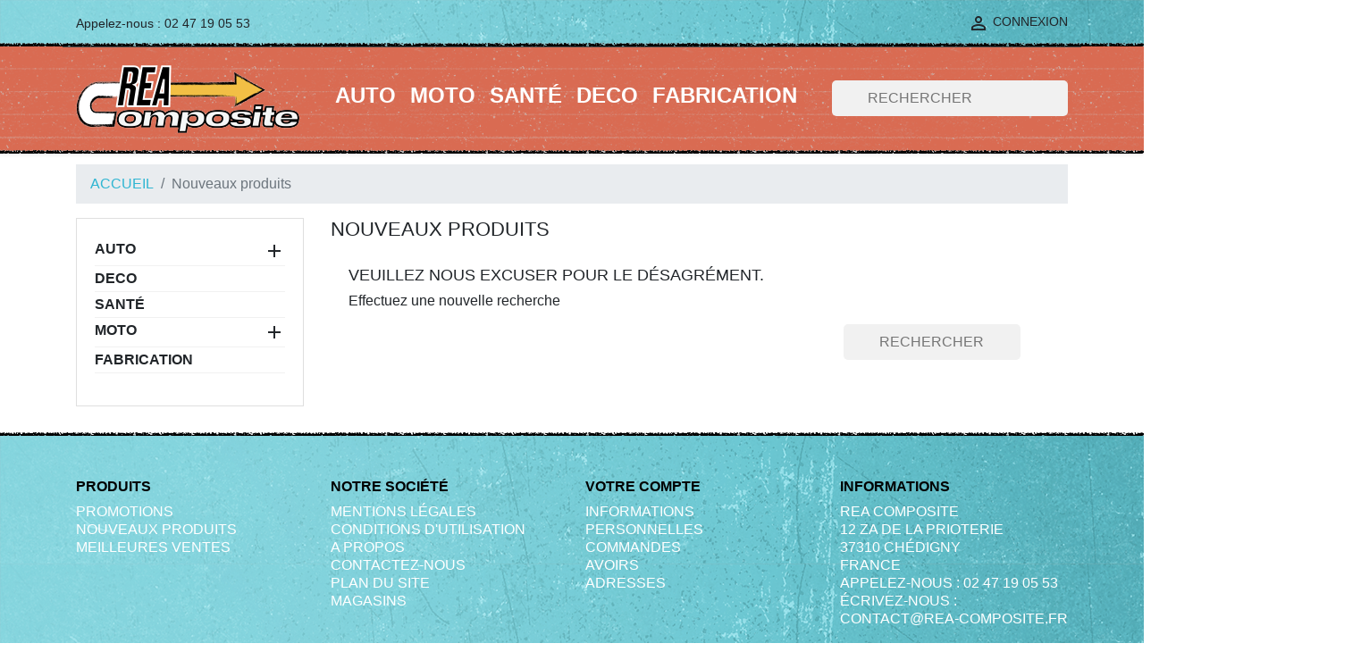

--- FILE ---
content_type: text/html; charset=utf-8
request_url: https://rea-composite.fr/nouveaux-produits
body_size: 8336
content:
<!doctype html>
<html lang="fr">

  <head>
    
      
  <link rel="preconnect" href="//fonts.gstatic.com/" crossorigin>
<link rel="preconnect" href="//ajax.googleapis.com" crossorigin>
<script type="text/javascript">
    WebFontConfig = {
        google: { families: [ 'Noto+Sans:400,700' ] }
    };
    (function() {
        var wf = document.createElement('script');
        wf.src = 'https://ajax.googleapis.com/ajax/libs/webfont/1/webfont.js';
        wf.type = 'text/javascript';
        wf.async = 'true';
        var s = document.getElementsByTagName('script')[0];
        s.parentNode.insertBefore(wf, s);
    })(); </script>


  <meta charset="utf-8">


  <meta http-equiv="x-ua-compatible" content="ie=edge">



  <title>Nouveaux produits</title>
  <meta name="description" content="Nos nouveaux produits">
  <meta name="keywords" content="">
        
    
        
  
<meta property="og:title" content="Nouveaux produits"/>
<meta property="og:description" content="Nos nouveaux produits"/>
<meta property="og:type" content="website"/>
<meta property="og:url" content="https://rea-composite.fr/nouveaux-produits"/>
<meta property="og:site_name" content="Rea Composite"/>

    <meta property="og:image" content="https://rea-composite.frhttps://rea-composite.fr/img/logo-1725997167.jpg"/>
<script type="application/ld+json">
{
    "@context" : "http://schema.org",
    "@type" : "Organization",
    "name" : "Rea Composite",
    "url" : "https://rea-composite.fr/",
    "logo" : {
        "@type":"ImageObject",
        "url":"https://rea-composite.frhttps://rea-composite.fr/img/logo-1725997167.jpg"
    }
}

</script>

<script type="application/ld+json">
{
    "@context":"http://schema.org",
    "@type":"WebPage",
    "isPartOf": {
        "@type":"WebSite",
        "url":  "https://rea-composite.fr/",
        "name": "Rea Composite"
    },
    "name": "Nouveaux produits",
    "url":  "https://rea-composite.fr/nouveaux-produits"
}


</script>
<script type="application/ld+json">
    {
    "@context": "https://schema.org",
    "@type": "BreadcrumbList",
    "itemListElement": [
        {
    "@type": "ListItem",
    "position": 1,
    "name": "Accueil",
    "item": "https://rea-composite.fr/"
    },        {
    "@type": "ListItem",
    "position": 2,
    "name": "Nouveaux produits",
    "item": "https://rea-composite.fr/nouveaux-produits"
    }    ]
    }
    </script>

  



  <meta name="viewport" content="width=device-width, initial-scale=1">



  <link rel="icon" type="image/vnd.microsoft.icon" href="https://rea-composite.fr/img/favicon.ico?1725997167">
  <link rel="shortcut icon" type="image/x-icon" href="https://rea-composite.fr/img/favicon.ico?1725997167">



    <link rel="stylesheet" href="https://rea-composite.fr/themes/reacomposite/assets/cache/theme-91a38225.css" type="text/css" media="all">



  

  <script type="text/javascript">
        var geodisSetCarrierUrl = "https:\/\/rea-composite.fr\/module\/geodis\/setCarrier";
        var geodisToken = "c73f6bf3087c7f8ea7ffe187bbe20c74";
        var prestashop = {"cart":{"products":[],"totals":{"total":{"type":"total","label":"Total","amount":0,"value":"0,00\u00a0\u20ac"},"total_including_tax":{"type":"total","label":"Total TTC","amount":0,"value":"0,00\u00a0\u20ac"},"total_excluding_tax":{"type":"total","label":"Total HT :","amount":0,"value":"0,00\u00a0\u20ac"}},"subtotals":{"products":{"type":"products","label":"Sous-total","amount":0,"value":"0,00\u00a0\u20ac"},"discounts":null,"shipping":{"type":"shipping","label":"Livraison","amount":0,"value":""},"tax":null},"products_count":0,"summary_string":"0 articles","vouchers":{"allowed":0,"added":[]},"discounts":[],"minimalPurchase":0,"minimalPurchaseRequired":""},"currency":{"id":1,"name":"Euro","iso_code":"EUR","iso_code_num":"978","sign":"\u20ac"},"customer":{"lastname":null,"firstname":null,"email":null,"birthday":null,"newsletter":null,"newsletter_date_add":null,"optin":null,"website":null,"company":null,"siret":null,"ape":null,"is_logged":false,"gender":{"type":null,"name":null},"addresses":[]},"language":{"name":"Fran\u00e7ais (French)","iso_code":"fr","locale":"fr-FR","language_code":"fr","is_rtl":"0","date_format_lite":"d\/m\/Y","date_format_full":"d\/m\/Y H:i:s","id":1},"page":{"title":"","canonical":null,"meta":{"title":"Nouveaux produits","description":"Nos nouveaux produits","keywords":"","robots":"index"},"page_name":"new-products","body_classes":{"lang-fr":true,"lang-rtl":false,"country-FR":true,"currency-EUR":true,"layout-left-column":true,"page-new-products":true,"tax-display-enabled":true},"admin_notifications":[]},"shop":{"name":"Rea Composite","logo":"https:\/\/rea-composite.fr\/img\/logo-1725997167.jpg","stores_icon":"https:\/\/rea-composite.fr\/img\/logo_stores.png","favicon":"https:\/\/rea-composite.fr\/img\/favicon.ico"},"urls":{"base_url":"https:\/\/rea-composite.fr\/","current_url":"https:\/\/rea-composite.fr\/nouveaux-produits","shop_domain_url":"https:\/\/rea-composite.fr","img_ps_url":"https:\/\/rea-composite.fr\/img\/","img_cat_url":"https:\/\/rea-composite.fr\/img\/c\/","img_lang_url":"https:\/\/rea-composite.fr\/img\/l\/","img_prod_url":"https:\/\/rea-composite.fr\/img\/p\/","img_manu_url":"https:\/\/rea-composite.fr\/img\/m\/","img_sup_url":"https:\/\/rea-composite.fr\/img\/su\/","img_ship_url":"https:\/\/rea-composite.fr\/img\/s\/","img_store_url":"https:\/\/rea-composite.fr\/img\/st\/","img_col_url":"https:\/\/rea-composite.fr\/img\/co\/","img_url":"https:\/\/rea-composite.fr\/themes\/reacomposite\/assets\/img\/","css_url":"https:\/\/rea-composite.fr\/themes\/reacomposite\/assets\/css\/","js_url":"https:\/\/rea-composite.fr\/themes\/reacomposite\/assets\/js\/","pic_url":"https:\/\/rea-composite.fr\/upload\/","pages":{"address":"https:\/\/rea-composite.fr\/adresse","addresses":"https:\/\/rea-composite.fr\/adresses","authentication":"https:\/\/rea-composite.fr\/connexion","cart":"https:\/\/rea-composite.fr\/panier","category":"https:\/\/rea-composite.fr\/index.php?controller=category","cms":"https:\/\/rea-composite.fr\/index.php?controller=cms","contact":"https:\/\/rea-composite.fr\/nous-contacter","discount":"https:\/\/rea-composite.fr\/reduction","guest_tracking":"https:\/\/rea-composite.fr\/suivi-commande-invite","history":"https:\/\/rea-composite.fr\/historique-commandes","identity":"https:\/\/rea-composite.fr\/identite","index":"https:\/\/rea-composite.fr\/","my_account":"https:\/\/rea-composite.fr\/mon-compte","order_confirmation":"https:\/\/rea-composite.fr\/confirmation-commande","order_detail":"https:\/\/rea-composite.fr\/index.php?controller=order-detail","order_follow":"https:\/\/rea-composite.fr\/suivi-commande","order":"https:\/\/rea-composite.fr\/commande","order_return":"https:\/\/rea-composite.fr\/index.php?controller=order-return","order_slip":"https:\/\/rea-composite.fr\/avoirs","pagenotfound":"https:\/\/rea-composite.fr\/page-introuvable","password":"https:\/\/rea-composite.fr\/recuperation-mot-de-passe","pdf_invoice":"https:\/\/rea-composite.fr\/index.php?controller=pdf-invoice","pdf_order_return":"https:\/\/rea-composite.fr\/index.php?controller=pdf-order-return","pdf_order_slip":"https:\/\/rea-composite.fr\/index.php?controller=pdf-order-slip","prices_drop":"https:\/\/rea-composite.fr\/promotions","product":"https:\/\/rea-composite.fr\/index.php?controller=product","search":"https:\/\/rea-composite.fr\/recherche","sitemap":"https:\/\/rea-composite.fr\/plan-site","stores":"https:\/\/rea-composite.fr\/magasins","supplier":"https:\/\/rea-composite.fr\/fournisseur","register":"https:\/\/rea-composite.fr\/connexion?create_account=1","order_login":"https:\/\/rea-composite.fr\/commande?login=1"},"alternative_langs":[],"theme_assets":"\/themes\/reacomposite\/assets\/","actions":{"logout":"https:\/\/rea-composite.fr\/?mylogout="},"no_picture_image":{"bySize":{"small_default":{"url":"https:\/\/rea-composite.fr\/img\/p\/fr-default-small_default.jpg","width":98,"height":98},"cart_default":{"url":"https:\/\/rea-composite.fr\/img\/p\/fr-default-cart_default.jpg","width":125,"height":125},"pdt_180":{"url":"https:\/\/rea-composite.fr\/img\/p\/fr-default-pdt_180.jpg","width":180,"height":180},"home_default":{"url":"https:\/\/rea-composite.fr\/img\/p\/fr-default-home_default.jpg","width":250,"height":250},"pdt_300":{"url":"https:\/\/rea-composite.fr\/img\/p\/fr-default-pdt_300.jpg","width":300,"height":300},"pdt_360":{"url":"https:\/\/rea-composite.fr\/img\/p\/fr-default-pdt_360.jpg","width":360,"height":360},"medium_default":{"url":"https:\/\/rea-composite.fr\/img\/p\/fr-default-medium_default.jpg","width":452,"height":452},"pdt_540":{"url":"https:\/\/rea-composite.fr\/img\/p\/fr-default-pdt_540.jpg","width":540,"height":540},"large_default":{"url":"https:\/\/rea-composite.fr\/img\/p\/fr-default-large_default.jpg","width":800,"height":800}},"small":{"url":"https:\/\/rea-composite.fr\/img\/p\/fr-default-small_default.jpg","width":98,"height":98},"medium":{"url":"https:\/\/rea-composite.fr\/img\/p\/fr-default-pdt_300.jpg","width":300,"height":300},"large":{"url":"https:\/\/rea-composite.fr\/img\/p\/fr-default-large_default.jpg","width":800,"height":800},"legend":""}},"configuration":{"display_taxes_label":true,"display_prices_tax_incl":true,"is_catalog":true,"show_prices":true,"opt_in":{"partner":false},"quantity_discount":{"type":"discount","label":"Remise sur prix unitaire"},"voucher_enabled":0,"return_enabled":0},"field_required":[],"breadcrumb":{"links":[{"title":"Accueil","url":"https:\/\/rea-composite.fr\/"},{"title":"Nouveaux produits","url":"https:\/\/rea-composite.fr\/nouveaux-produits"}],"count":2},"link":{"protocol_link":"https:\/\/","protocol_content":"https:\/\/"},"time":1768633288,"static_token":"320a6d512a2c663cc6e26ef8a69c8591","token":"7cc81fe733bf14c9ad5250e7e11c8ca4","debug":false};
        var prestashopFacebookAjaxController = "https:\/\/rea-composite.fr\/module\/ps_facebook\/Ajax";
      </script>



  
<script async src="https://www.googletagmanager.com/gtag/js?id=G-LZ2XKRBXJM"></script>
<script>
  window.dataLayer = window.dataLayer || [];
  function gtag(){dataLayer.push(arguments);}
  gtag('js', new Date());
  gtag(
    'config',
    'G-LZ2XKRBXJM',
    {
      'debug_mode':false
                      }
  );
</script>





    
  </head>

  <body id="new-products" class="lang-fr country-fr currency-eur layout-left-column page-new-products tax-display-enabled">

    
      
    

    <main>
      
              

      <header id="header" class="l-header">
        
          
    <div class="header-banner">
        
    </div>



    <div class="header-nav u-bor-bot">
        <div class="header__container container">
            <div class="u-a-i-c d--flex-between visible--desktop">

            <button class="visible--mobile btn" id="menu-icon" data-toggle="modal" data-target="#mobile_top_menu_wrapper">
            <i class="material-icons d-inline">&#xE5D2;</i>
        </button>

                <div class="small">
                    <div id="_desktop_contact_link">
  <div id="contact-link">
                Appelez-nous : <span>02 47 19 05 53</span>
      </div>
</div>

                </div>
                <div class="header-nav__right">
                    <div class="user-info header__rightitem">
      <a
      href="https://rea-composite.fr/mon-compte"
      class="u-link-body"
      title="Identifiez-vous"
      rel="nofollow"
    >
      <span><i class="material-icons">&#xE7FF;</i></span>
      <span class="visible--desktop small">Connexion</span>
    </a>
  </div>

                </div>
            </div>
        </div>
    </div>



    <div class="container header-top d--flex-between u-a-i-c">
        <!--<button class="visible--mobile btn" id="menu-icon" data-toggle="modal" data-target="#mobile_top_menu_wrapper">
            <i class="material-icons d-inline">&#xE5D2;</i>
        </button>-->

        <div class="menus">

            <a href="https://rea-composite.fr/" class="header__logo header-top__col">
                <img class="logo img-fluid" src="https://rea-composite.fr/img/logo-1725997167.jpg" alt="Rea Composite">
            </a>
            <div class="container">
                

<nav class="menu visible--desktop" id="_desktop_top_menu">
  
      <ul class="menu-top h-100" id="top-menu" role="navigation" data-depth="0">
                                        <li class="h-100 menu__item--0 category menu__item menu__item--top"
          id="category-7" aria-haspopup="true" aria-expanded="false"
          aria-owns="top_sub_menu_96035" aria-controls="top_sub_menu_96035">
          
                    <div class="menu__item-header">
                      <a
              class="d-md-flex w-100 h-100 menu__item-link--top menu__item-link--hassubmenu"
              href="https://rea-composite.fr/7-auto" data-depth="0"
                          >
              <span class="align-self-center">Auto</span>
            </a>
                                                <span class="visible--mobile">
                <span data-target="#top_sub_menu_68467" data-toggle="collapse"
                      class="d-block navbar-toggler icon-collapse">
                  <i class="material-icons menu__collapseicon">&#xE313;</i>
                </span>
              </span>
          </div>
                                <div class="menu-sub clearfix collapse show" data-collapse-hide-mobile
                 id="top_sub_menu_68467" role="group" aria-labelledby="category-7"
                 aria-expanded="false" aria-hidden="true">
              <div class="menu-sub__content">
                
      <ul  class="menu-sub__list menu-sub__list--1" data-depth="1">
                      <li class="h-100 menu__item--1 category menu__item menu__item--sub"
          id="category-36" >
          
                      <a
              class="d-md-flex w-100 h-100 menu__item-link--sub menu__item-link--1 menu__item-link--nosubmenu"
              href="https://rea-composite.fr/36-alfa-romeo" data-depth="1"
                          >
              <span class="align-self-center">Alfa Roméo</span>
            </a>
                              </li>
                                        <li class="h-100 menu__item--1 category menu__item menu__item--sub"
          id="category-37" aria-haspopup="true" aria-expanded="false"
          aria-owns="top_sub_menu_62315" aria-controls="top_sub_menu_62315">
          
                    <div class="menu__item-header">
                      <a
              class="d-md-flex w-100 h-100 menu__item-link--sub menu__item-link--1 menu__item-link--hassubmenu"
              href="https://rea-composite.fr/37-bmw" data-depth="1"
                          >
              <span class="align-self-center">BMW</span>
            </a>
                                                <span class="visible--mobile">
                <span data-target="#top_sub_menu_5950" data-toggle="collapse"
                      class="d-block navbar-toggler icon-collapse">
                  <i class="material-icons menu__collapseicon">&#xE313;</i>
                </span>
              </span>
          </div>
                                <div class="clearfix collapse show" data-collapse-hide-mobile
                 id="top_sub_menu_5950" role="group" aria-labelledby="category-37"
                 aria-expanded="false" aria-hidden="true">
              <div>
                
      <ul  class="menu-sub__list menu-sub__list--2" data-depth="2">
                      <li class="h-100 menu__item--2 category menu__item menu__item--sub"
          id="category-83" >
          
                      <a
              class="d-md-flex w-100 h-100 menu__item-link--sub menu__item-link--2 menu__item-link--nosubmenu"
              href="https://rea-composite.fr/83-bmw-e30-m3" data-depth="2"
                          >
              <span class="align-self-center">BMW E30 M3</span>
            </a>
                              </li>
          </ul>
  
              </div>
            </div>
                  </li>
                      <li class="h-100 menu__item--1 category menu__item menu__item--sub"
          id="category-38" >
          
                      <a
              class="d-md-flex w-100 h-100 menu__item-link--sub menu__item-link--1 menu__item-link--nosubmenu"
              href="https://rea-composite.fr/38-citroen" data-depth="1"
                          >
              <span class="align-self-center">Citroën</span>
            </a>
                              </li>
                                        <li class="h-100 menu__item--1 category menu__item menu__item--sub"
          id="category-39" aria-haspopup="true" aria-expanded="false"
          aria-owns="top_sub_menu_22962" aria-controls="top_sub_menu_22962">
          
                    <div class="menu__item-header">
                      <a
              class="d-md-flex w-100 h-100 menu__item-link--sub menu__item-link--1 menu__item-link--hassubmenu"
              href="https://rea-composite.fr/39-ford" data-depth="1"
                          >
              <span class="align-self-center">Ford</span>
            </a>
                                                <span class="visible--mobile">
                <span data-target="#top_sub_menu_64586" data-toggle="collapse"
                      class="d-block navbar-toggler icon-collapse">
                  <i class="material-icons menu__collapseicon">&#xE313;</i>
                </span>
              </span>
          </div>
                                <div class="clearfix collapse show" data-collapse-hide-mobile
                 id="top_sub_menu_64586" role="group" aria-labelledby="category-39"
                 aria-expanded="false" aria-hidden="true">
              <div>
                
      <ul  class="menu-sub__list menu-sub__list--2" data-depth="2">
                      <li class="h-100 menu__item--2 category menu__item menu__item--sub"
          id="category-67" >
          
                      <a
              class="d-md-flex w-100 h-100 menu__item-link--sub menu__item-link--2 menu__item-link--nosubmenu"
              href="https://rea-composite.fr/67-ford-capri" data-depth="2"
                          >
              <span class="align-self-center">Ford Capri</span>
            </a>
                              </li>
          </ul>
  
              </div>
            </div>
                  </li>
                      <li class="h-100 menu__item--1 category menu__item menu__item--sub"
          id="category-40" >
          
                      <a
              class="d-md-flex w-100 h-100 menu__item-link--sub menu__item-link--1 menu__item-link--nosubmenu"
              href="https://rea-composite.fr/40-hyundai" data-depth="1"
                          >
              <span class="align-self-center">Hyundai</span>
            </a>
                              </li>
                      <li class="h-100 menu__item--1 category menu__item menu__item--sub"
          id="category-41" >
          
                      <a
              class="d-md-flex w-100 h-100 menu__item-link--sub menu__item-link--1 menu__item-link--nosubmenu"
              href="https://rea-composite.fr/41-lotus" data-depth="1"
                          >
              <span class="align-self-center">Lotus</span>
            </a>
                              </li>
                      <li class="h-100 menu__item--1 category menu__item menu__item--sub"
          id="category-42" >
          
                      <a
              class="d-md-flex w-100 h-100 menu__item-link--sub menu__item-link--1 menu__item-link--nosubmenu"
              href="https://rea-composite.fr/42-maquettes" data-depth="1"
                          >
              <span class="align-self-center">Maquettes</span>
            </a>
                              </li>
                      <li class="h-100 menu__item--1 category menu__item menu__item--sub"
          id="category-43" >
          
                      <a
              class="d-md-flex w-100 h-100 menu__item-link--sub menu__item-link--1 menu__item-link--nosubmenu"
              href="https://rea-composite.fr/43-peugeot" data-depth="1"
                          >
              <span class="align-self-center">Peugeot</span>
            </a>
                              </li>
                      <li class="h-100 menu__item--1 category menu__item menu__item--sub"
          id="category-44" >
          
                      <a
              class="d-md-flex w-100 h-100 menu__item-link--sub menu__item-link--1 menu__item-link--nosubmenu"
              href="https://rea-composite.fr/44-porsche" data-depth="1"
                          >
              <span class="align-self-center">Porsche</span>
            </a>
                              </li>
                                        <li class="h-100 menu__item--1 category menu__item menu__item--sub"
          id="category-51" aria-haspopup="true" aria-expanded="false"
          aria-owns="top_sub_menu_27200" aria-controls="top_sub_menu_27200">
          
                    <div class="menu__item-header">
                      <a
              class="d-md-flex w-100 h-100 menu__item-link--sub menu__item-link--1 menu__item-link--hassubmenu"
              href="https://rea-composite.fr/51-subaru" data-depth="1"
                          >
              <span class="align-self-center">Subaru</span>
            </a>
                                                <span class="visible--mobile">
                <span data-target="#top_sub_menu_13975" data-toggle="collapse"
                      class="d-block navbar-toggler icon-collapse">
                  <i class="material-icons menu__collapseicon">&#xE313;</i>
                </span>
              </span>
          </div>
                                <div class="clearfix collapse show" data-collapse-hide-mobile
                 id="top_sub_menu_13975" role="group" aria-labelledby="category-51"
                 aria-expanded="false" aria-hidden="true">
              <div>
                
      <ul  class="menu-sub__list menu-sub__list--2" data-depth="2">
                      <li class="h-100 menu__item--2 category menu__item menu__item--sub"
          id="category-65" >
          
                      <a
              class="d-md-flex w-100 h-100 menu__item-link--sub menu__item-link--2 menu__item-link--nosubmenu"
              href="https://rea-composite.fr/65-subaru-impreza" data-depth="2"
                          >
              <span class="align-self-center">Subaru Impreza</span>
            </a>
                              </li>
                      <li class="h-100 menu__item--2 category menu__item menu__item--sub"
          id="category-71" >
          
                      <a
              class="d-md-flex w-100 h-100 menu__item-link--sub menu__item-link--2 menu__item-link--nosubmenu"
              href="https://rea-composite.fr/71-subaru-wrx" data-depth="2"
                          >
              <span class="align-self-center">Subaru WRX</span>
            </a>
                              </li>
          </ul>
  
              </div>
            </div>
                  </li>
                                        <li class="h-100 menu__item--1 category menu__item menu__item--sub"
          id="category-52" aria-haspopup="true" aria-expanded="false"
          aria-owns="top_sub_menu_64329" aria-controls="top_sub_menu_64329">
          
                    <div class="menu__item-header">
                      <a
              class="d-md-flex w-100 h-100 menu__item-link--sub menu__item-link--1 menu__item-link--hassubmenu"
              href="https://rea-composite.fr/52-volkswagen" data-depth="1"
                          >
              <span class="align-self-center">Volkswagen</span>
            </a>
                                                <span class="visible--mobile">
                <span data-target="#top_sub_menu_94058" data-toggle="collapse"
                      class="d-block navbar-toggler icon-collapse">
                  <i class="material-icons menu__collapseicon">&#xE313;</i>
                </span>
              </span>
          </div>
                                <div class="clearfix collapse show" data-collapse-hide-mobile
                 id="top_sub_menu_94058" role="group" aria-labelledby="category-52"
                 aria-expanded="false" aria-hidden="true">
              <div>
                
      <ul  class="menu-sub__list menu-sub__list--2" data-depth="2">
                      <li class="h-100 menu__item--2 category menu__item menu__item--sub"
          id="category-66" >
          
                      <a
              class="d-md-flex w-100 h-100 menu__item-link--sub menu__item-link--2 menu__item-link--nosubmenu"
              href="https://rea-composite.fr/66-volkswagen-golf" data-depth="2"
                          >
              <span class="align-self-center">Volkswagen Golf</span>
            </a>
                              </li>
          </ul>
  
              </div>
            </div>
                  </li>
                                        <li class="h-100 menu__item--1 category menu__item menu__item--sub"
          id="category-64" aria-haspopup="true" aria-expanded="false"
          aria-owns="top_sub_menu_61816" aria-controls="top_sub_menu_61816">
          
                    <div class="menu__item-header">
                      <a
              class="d-md-flex w-100 h-100 menu__item-link--sub menu__item-link--1 menu__item-link--hassubmenu"
              href="https://rea-composite.fr/64-renault" data-depth="1"
                          >
              <span class="align-self-center">Renault</span>
            </a>
                                                <span class="visible--mobile">
                <span data-target="#top_sub_menu_25275" data-toggle="collapse"
                      class="d-block navbar-toggler icon-collapse">
                  <i class="material-icons menu__collapseicon">&#xE313;</i>
                </span>
              </span>
          </div>
                                <div class="clearfix collapse show" data-collapse-hide-mobile
                 id="top_sub_menu_25275" role="group" aria-labelledby="category-64"
                 aria-expanded="false" aria-hidden="true">
              <div>
                
      <ul  class="menu-sub__list menu-sub__list--2" data-depth="2">
                      <li class="h-100 menu__item--2 category menu__item menu__item--sub"
          id="category-33" >
          
                      <a
              class="d-md-flex w-100 h-100 menu__item-link--sub menu__item-link--2 menu__item-link--nosubmenu"
              href="https://rea-composite.fr/33-renault-5" data-depth="2"
                          >
              <span class="align-self-center">Renault 5</span>
            </a>
                              </li>
                      <li class="h-100 menu__item--2 category menu__item menu__item--sub"
          id="category-46" >
          
                      <a
              class="d-md-flex w-100 h-100 menu__item-link--sub menu__item-link--2 menu__item-link--nosubmenu"
              href="https://rea-composite.fr/46-renault-21" data-depth="2"
                          >
              <span class="align-self-center">Renault 21</span>
            </a>
                              </li>
                      <li class="h-100 menu__item--2 category menu__item menu__item--sub"
          id="category-47" >
          
                      <a
              class="d-md-flex w-100 h-100 menu__item-link--sub menu__item-link--2 menu__item-link--nosubmenu"
              href="https://rea-composite.fr/47-renault-4-l" data-depth="2"
                          >
              <span class="align-self-center">Renault 4 L</span>
            </a>
                              </li>
                      <li class="h-100 menu__item--2 category menu__item menu__item--sub"
          id="category-48" >
          
                      <a
              class="d-md-flex w-100 h-100 menu__item-link--sub menu__item-link--2 menu__item-link--nosubmenu"
              href="https://rea-composite.fr/48-renault-8" data-depth="2"
                          >
              <span class="align-self-center">Renault 8</span>
            </a>
                              </li>
                      <li class="h-100 menu__item--2 category menu__item menu__item--sub"
          id="category-49" >
          
                      <a
              class="d-md-flex w-100 h-100 menu__item-link--sub menu__item-link--2 menu__item-link--nosubmenu"
              href="https://rea-composite.fr/49-renault-alpine" data-depth="2"
                          >
              <span class="align-self-center">Renault Alpine</span>
            </a>
                              </li>
                      <li class="h-100 menu__item--2 category menu__item menu__item--sub"
          id="category-50" >
          
                      <a
              class="d-md-flex w-100 h-100 menu__item-link--sub menu__item-link--2 menu__item-link--nosubmenu"
              href="https://rea-composite.fr/50-renault-clio" data-depth="2"
                          >
              <span class="align-self-center">Renault Clio</span>
            </a>
                              </li>
          </ul>
  
              </div>
            </div>
                  </li>
          </ul>
  
              </div>
            </div>
                  </li>
                                        <li class="h-100 menu__item--0 category menu__item menu__item--top"
          id="category-23" aria-haspopup="true" aria-expanded="false"
          aria-owns="top_sub_menu_10522" aria-controls="top_sub_menu_10522">
          
                    <div class="menu__item-header">
                      <a
              class="d-md-flex w-100 h-100 menu__item-link--top menu__item-link--hassubmenu"
              href="https://rea-composite.fr/23-moto" data-depth="0"
                          >
              <span class="align-self-center">Moto</span>
            </a>
                                                <span class="visible--mobile">
                <span data-target="#top_sub_menu_34530" data-toggle="collapse"
                      class="d-block navbar-toggler icon-collapse">
                  <i class="material-icons menu__collapseicon">&#xE313;</i>
                </span>
              </span>
          </div>
                                <div class="menu-sub clearfix collapse show" data-collapse-hide-mobile
                 id="top_sub_menu_34530" role="group" aria-labelledby="category-23"
                 aria-expanded="false" aria-hidden="true">
              <div class="menu-sub__content">
                
      <ul  class="menu-sub__list menu-sub__list--1" data-depth="1">
                                        <li class="h-100 menu__item--1 category menu__item menu__item--sub"
          id="category-58" aria-haspopup="true" aria-expanded="false"
          aria-owns="top_sub_menu_74981" aria-controls="top_sub_menu_74981">
          
                    <div class="menu__item-header">
                      <a
              class="d-md-flex w-100 h-100 menu__item-link--sub menu__item-link--1 menu__item-link--hassubmenu"
              href="https://rea-composite.fr/58-hyosung" data-depth="1"
                          >
              <span class="align-self-center">Hyosung</span>
            </a>
                                                <span class="visible--mobile">
                <span data-target="#top_sub_menu_72405" data-toggle="collapse"
                      class="d-block navbar-toggler icon-collapse">
                  <i class="material-icons menu__collapseicon">&#xE313;</i>
                </span>
              </span>
          </div>
                                <div class="clearfix collapse show" data-collapse-hide-mobile
                 id="top_sub_menu_72405" role="group" aria-labelledby="category-58"
                 aria-expanded="false" aria-hidden="true">
              <div>
                
      <ul  class="menu-sub__list menu-sub__list--2" data-depth="2">
                      <li class="h-100 menu__item--2 category menu__item menu__item--sub"
          id="category-69" >
          
                      <a
              class="d-md-flex w-100 h-100 menu__item-link--sub menu__item-link--2 menu__item-link--nosubmenu"
              href="https://rea-composite.fr/69-hyosung-125-comet" data-depth="2"
                          >
              <span class="align-self-center">Hyosung 125 Comet</span>
            </a>
                              </li>
          </ul>
  
              </div>
            </div>
                  </li>
                                        <li class="h-100 menu__item--1 category menu__item menu__item--sub"
          id="category-59" aria-haspopup="true" aria-expanded="false"
          aria-owns="top_sub_menu_71219" aria-controls="top_sub_menu_71219">
          
                    <div class="menu__item-header">
                      <a
              class="d-md-flex w-100 h-100 menu__item-link--sub menu__item-link--1 menu__item-link--hassubmenu"
              href="https://rea-composite.fr/59-kawasaki" data-depth="1"
                          >
              <span class="align-self-center">Kawasaki</span>
            </a>
                                                <span class="visible--mobile">
                <span data-target="#top_sub_menu_71040" data-toggle="collapse"
                      class="d-block navbar-toggler icon-collapse">
                  <i class="material-icons menu__collapseicon">&#xE313;</i>
                </span>
              </span>
          </div>
                                <div class="clearfix collapse show" data-collapse-hide-mobile
                 id="top_sub_menu_71040" role="group" aria-labelledby="category-59"
                 aria-expanded="false" aria-hidden="true">
              <div>
                
      <ul  class="menu-sub__list menu-sub__list--2" data-depth="2">
                      <li class="h-100 menu__item--2 category menu__item menu__item--sub"
          id="category-73" >
          
                      <a
              class="d-md-flex w-100 h-100 menu__item-link--sub menu__item-link--2 menu__item-link--nosubmenu"
              href="https://rea-composite.fr/73-kawasaki-zx12r" data-depth="2"
                          >
              <span class="align-self-center">Kawasaki ZX12R</span>
            </a>
                              </li>
                      <li class="h-100 menu__item--2 category menu__item menu__item--sub"
          id="category-74" >
          
                      <a
              class="d-md-flex w-100 h-100 menu__item-link--sub menu__item-link--2 menu__item-link--nosubmenu"
              href="https://rea-composite.fr/74-kawasaki-zx6r" data-depth="2"
                          >
              <span class="align-self-center">KAwasaki ZX6R</span>
            </a>
                              </li>
                      <li class="h-100 menu__item--2 category menu__item menu__item--sub"
          id="category-75" >
          
                      <a
              class="d-md-flex w-100 h-100 menu__item-link--sub menu__item-link--2 menu__item-link--nosubmenu"
              href="https://rea-composite.fr/75-kawasaki-zx9r" data-depth="2"
                          >
              <span class="align-self-center">Kawasaki ZX9R</span>
            </a>
                              </li>
                      <li class="h-100 menu__item--2 category menu__item menu__item--sub"
          id="category-78" >
          
                      <a
              class="d-md-flex w-100 h-100 menu__item-link--sub menu__item-link--2 menu__item-link--nosubmenu"
              href="https://rea-composite.fr/78-kawasaki-zxr-750" data-depth="2"
                          >
              <span class="align-self-center">Kawasaki ZXR 750</span>
            </a>
                              </li>
          </ul>
  
              </div>
            </div>
                  </li>
                                        <li class="h-100 menu__item--1 category menu__item menu__item--sub"
          id="category-61" aria-haspopup="true" aria-expanded="false"
          aria-owns="top_sub_menu_63867" aria-controls="top_sub_menu_63867">
          
                    <div class="menu__item-header">
                      <a
              class="d-md-flex w-100 h-100 menu__item-link--sub menu__item-link--1 menu__item-link--hassubmenu"
              href="https://rea-composite.fr/61-suzuki" data-depth="1"
                          >
              <span class="align-self-center">Suzuki</span>
            </a>
                                                <span class="visible--mobile">
                <span data-target="#top_sub_menu_41822" data-toggle="collapse"
                      class="d-block navbar-toggler icon-collapse">
                  <i class="material-icons menu__collapseicon">&#xE313;</i>
                </span>
              </span>
          </div>
                                <div class="clearfix collapse show" data-collapse-hide-mobile
                 id="top_sub_menu_41822" role="group" aria-labelledby="category-61"
                 aria-expanded="false" aria-hidden="true">
              <div>
                
      <ul  class="menu-sub__list menu-sub__list--2" data-depth="2">
                      <li class="h-100 menu__item--2 category menu__item menu__item--sub"
          id="category-53" >
          
                      <a
              class="d-md-flex w-100 h-100 menu__item-link--sub menu__item-link--2 menu__item-link--nosubmenu"
              href="https://rea-composite.fr/53-suzuki-bandit" data-depth="2"
                          >
              <span class="align-self-center">Suzuki Bandit</span>
            </a>
                              </li>
                      <li class="h-100 menu__item--2 category menu__item menu__item--sub"
          id="category-70" >
          
                      <a
              class="d-md-flex w-100 h-100 menu__item-link--sub menu__item-link--2 menu__item-link--nosubmenu"
              href="https://rea-composite.fr/70-gsxr-600-750-ou-gsxr1000-1100" data-depth="2"
                          >
              <span class="align-self-center">GSXR 600-750 ou GSXR1000-1100</span>
            </a>
                              </li>
                      <li class="h-100 menu__item--2 category menu__item menu__item--sub"
          id="category-76" >
          
                      <a
              class="d-md-flex w-100 h-100 menu__item-link--sub menu__item-link--2 menu__item-link--nosubmenu"
              href="https://rea-composite.fr/76-suzuki-ayabusa" data-depth="2"
                          >
              <span class="align-self-center">Suzuki AYABUSA</span>
            </a>
                              </li>
                      <li class="h-100 menu__item--2 category menu__item menu__item--sub"
          id="category-77" >
          
                      <a
              class="d-md-flex w-100 h-100 menu__item-link--sub menu__item-link--2 menu__item-link--nosubmenu"
              href="https://rea-composite.fr/77-suzuki-tl1000" data-depth="2"
                          >
              <span class="align-self-center">Suzuki TL1000</span>
            </a>
                              </li>
          </ul>
  
              </div>
            </div>
                  </li>
                      <li class="h-100 menu__item--1 category menu__item menu__item--sub"
          id="category-62" >
          
                      <a
              class="d-md-flex w-100 h-100 menu__item-link--sub menu__item-link--1 menu__item-link--nosubmenu"
              href="https://rea-composite.fr/62-triumph" data-depth="1"
                          >
              <span class="align-self-center">Triumph</span>
            </a>
                              </li>
                                        <li class="h-100 menu__item--1 category menu__item menu__item--sub"
          id="category-63" aria-haspopup="true" aria-expanded="false"
          aria-owns="top_sub_menu_45414" aria-controls="top_sub_menu_45414">
          
                    <div class="menu__item-header">
                      <a
              class="d-md-flex w-100 h-100 menu__item-link--sub menu__item-link--1 menu__item-link--hassubmenu"
              href="https://rea-composite.fr/63-yamaha" data-depth="1"
                          >
              <span class="align-self-center">Yamaha</span>
            </a>
                                                <span class="visible--mobile">
                <span data-target="#top_sub_menu_63369" data-toggle="collapse"
                      class="d-block navbar-toggler icon-collapse">
                  <i class="material-icons menu__collapseicon">&#xE313;</i>
                </span>
              </span>
          </div>
                                <div class="clearfix collapse show" data-collapse-hide-mobile
                 id="top_sub_menu_63369" role="group" aria-labelledby="category-63"
                 aria-expanded="false" aria-hidden="true">
              <div>
                
      <ul  class="menu-sub__list menu-sub__list--2" data-depth="2">
                      <li class="h-100 menu__item--2 category menu__item menu__item--sub"
          id="category-72" >
          
                      <a
              class="d-md-flex w-100 h-100 menu__item-link--sub menu__item-link--2 menu__item-link--nosubmenu"
              href="https://rea-composite.fr/72-yamaha-600" data-depth="2"
                          >
              <span class="align-self-center">Yamaha 600</span>
            </a>
                              </li>
                      <li class="h-100 menu__item--2 category menu__item menu__item--sub"
          id="category-79" >
          
                      <a
              class="d-md-flex w-100 h-100 menu__item-link--sub menu__item-link--2 menu__item-link--nosubmenu"
              href="https://rea-composite.fr/79-yamaha-r1" data-depth="2"
                          >
              <span class="align-self-center">Yamaha R1</span>
            </a>
                              </li>
                      <li class="h-100 menu__item--2 category menu__item menu__item--sub"
          id="category-80" >
          
                      <a
              class="d-md-flex w-100 h-100 menu__item-link--sub menu__item-link--2 menu__item-link--nosubmenu"
              href="https://rea-composite.fr/80-yamaha-1000-thunderace" data-depth="2"
                          >
              <span class="align-self-center">Yamaha 1000 Thunderace</span>
            </a>
                              </li>
                      <li class="h-100 menu__item--2 category menu__item menu__item--sub"
          id="category-81" >
          
                      <a
              class="d-md-flex w-100 h-100 menu__item-link--sub menu__item-link--2 menu__item-link--nosubmenu"
              href="https://rea-composite.fr/81-yamaha-1300" data-depth="2"
                          >
              <span class="align-self-center">Yamaha 1300</span>
            </a>
                              </li>
                      <li class="h-100 menu__item--2 category menu__item menu__item--sub"
          id="category-82" >
          
                      <a
              class="d-md-flex w-100 h-100 menu__item-link--sub menu__item-link--2 menu__item-link--nosubmenu"
              href="https://rea-composite.fr/82-yamaha-thundercat" data-depth="2"
                          >
              <span class="align-self-center">Yamaha Thundercat</span>
            </a>
                              </li>
          </ul>
  
              </div>
            </div>
                  </li>
                                        <li class="h-100 menu__item--1 category menu__item menu__item--sub"
          id="category-68" aria-haspopup="true" aria-expanded="false"
          aria-owns="top_sub_menu_67167" aria-controls="top_sub_menu_67167">
          
                    <div class="menu__item-header">
                      <a
              class="d-md-flex w-100 h-100 menu__item-link--sub menu__item-link--1 menu__item-link--hassubmenu"
              href="https://rea-composite.fr/68-honda" data-depth="1"
                          >
              <span class="align-self-center">Honda</span>
            </a>
                                                <span class="visible--mobile">
                <span data-target="#top_sub_menu_6921" data-toggle="collapse"
                      class="d-block navbar-toggler icon-collapse">
                  <i class="material-icons menu__collapseicon">&#xE313;</i>
                </span>
              </span>
          </div>
                                <div class="clearfix collapse show" data-collapse-hide-mobile
                 id="top_sub_menu_6921" role="group" aria-labelledby="category-68"
                 aria-expanded="false" aria-hidden="true">
              <div>
                
      <ul  class="menu-sub__list menu-sub__list--2" data-depth="2">
                      <li class="h-100 menu__item--2 category menu__item menu__item--sub"
          id="category-54" >
          
                      <a
              class="d-md-flex w-100 h-100 menu__item-link--sub menu__item-link--2 menu__item-link--nosubmenu"
              href="https://rea-composite.fr/54-honda-cbr" data-depth="2"
                          >
              <span class="align-self-center">Honda CBR</span>
            </a>
                              </li>
                      <li class="h-100 menu__item--2 category menu__item menu__item--sub"
          id="category-55" >
          
                      <a
              class="d-md-flex w-100 h-100 menu__item-link--sub menu__item-link--2 menu__item-link--nosubmenu"
              href="https://rea-composite.fr/55-honda-cbx" data-depth="2"
                          >
              <span class="align-self-center">Honda CBX</span>
            </a>
                              </li>
                      <li class="h-100 menu__item--2 category menu__item menu__item--sub"
          id="category-56" >
          
                      <a
              class="d-md-flex w-100 h-100 menu__item-link--sub menu__item-link--2 menu__item-link--nosubmenu"
              href="https://rea-composite.fr/56-honda-hornet" data-depth="2"
                          >
              <span class="align-self-center">Honda Hornet</span>
            </a>
                              </li>
                      <li class="h-100 menu__item--2 category menu__item menu__item--sub"
          id="category-57" >
          
                      <a
              class="d-md-flex w-100 h-100 menu__item-link--sub menu__item-link--2 menu__item-link--nosubmenu"
              href="https://rea-composite.fr/57-honda-vtr" data-depth="2"
                          >
              <span class="align-self-center">Honda VTR</span>
            </a>
                              </li>
          </ul>
  
              </div>
            </div>
                  </li>
          </ul>
  
              </div>
            </div>
                  </li>
                      <li class="h-100 menu__item--0 category menu__item menu__item--top"
          id="category-10" >
          
                      <a
              class="d-md-flex w-100 h-100 menu__item-link--top menu__item-link--nosubmenu"
              href="https://rea-composite.fr/10-sante" data-depth="0"
                          >
              <span class="align-self-center">Santé</span>
            </a>
                              </li>
                      <li class="h-100 menu__item--0 category menu__item menu__item--top"
          id="category-8" >
          
                      <a
              class="d-md-flex w-100 h-100 menu__item-link--top menu__item-link--nosubmenu"
              href="https://rea-composite.fr/8-deco" data-depth="0"
                          >
              <span class="align-self-center">Deco</span>
            </a>
                              </li>
                      <li class="h-100 menu__item--0 category menu__item menu__item--top"
          id="category-34" >
          
                      <a
              class="d-md-flex w-100 h-100 menu__item-link--top menu__item-link--nosubmenu"
              href="https://rea-composite.fr/34-fabrication" data-depth="0"
                          >
              <span class="align-self-center">Fabrication</span>
            </a>
                              </li>
          </ul>
  
</nav>

            </div>
            <!--<div class="header__search">
                            </div>-->
            <div class="header__right header-top__col">
                <!-- Block search module TOP -->
<div id="search_widget" class="search-widget" data-search-controller-url="//rea-composite.fr/recherche">
	<form method="get" action="//rea-composite.fr/recherche">
		<input type="hidden" name="controller" value="search">
		<input type="text" name="s" value="" placeholder="Rechercher" aria-label="Rechercher">
		<button type="submit">
			<i class="material-icons search">&#xE8B6;</i>
      <span class="d-none">Rechercher</span>
		</button>
	</form>
</div>
<!-- /Block search module TOP -->

            </div>

        </div>
    </div>
    <!--<div class="container">
           </div>-->

        
      </header>

      
        
<aside id="notifications" class="notifications-container">
    
    
    
    </aside>
      
        
        
        <section id="wrapper" class="l-wrapper">
          
            <nav data-depth="2" class="visible--desktop">
  <ol class="breadcrumb">
            
                            <li class="breadcrumb-item">
                <a itemprop="item" href="https://rea-composite.fr/">
                        <span itemprop="name">Accueil</span>
                    </a>
                    </li>
        
            
                            <li class="breadcrumb-item active">
                                <span itemprop="name">Nouveaux produits</span>
                    </li>
        
      </ol>
</nav>
          
            <div class="row">
          
            <div id="left-column" class="left-column col-12 col-lg-3">
                              

<div class="block-categories visible--desktop">
  <ul class="category-top-menu">
    <li><a class="text-uppercase h5" href="https://rea-composite.fr/2-accueil">Accueil</a></li>
    <li>
  <ul class="category-sub-menu"><li data-depth="0" class="category-sub__item category-sub__item--0 clearfix"><a href="https://rea-composite.fr/7-auto" class="float-left">Auto</a><div class="float-right navbar-toggler collapse-icons" data-toggle="collapse" data-target="#exCollapsingNavbar7"><i class="material-icons add">&#xE145;</i><i class="material-icons remove">&#xE15B;</i></div><div class="collapse float-left clearfix w-100" id="exCollapsingNavbar7">
  <ul class="category-sub-menu"><li data-depth="1" class="category-sub__item category-sub__item--1"><a class="category-sub-link" href="https://rea-composite.fr/36-alfa-romeo">Alfa Roméo</a></li><li data-depth="1" class="category-sub__item category-sub__item--1"><a class="category-sub-link" href="https://rea-composite.fr/37-bmw">BMW</a><i class="material-icons icon-collapse cursor-pointer" data-toggle="collapse" data-target="#exCollapsingNavbar37">&#xE313;</i><div class="collapse float-left clearfix w-100" id="exCollapsingNavbar37">
  <ul class="category-sub-menu"><li data-depth="2" class="category-sub__item category-sub__item--2"><a class="category-sub-link" href="https://rea-composite.fr/83-bmw-e30-m3">BMW E30 M3</a></li></ul></div></li><li data-depth="1" class="category-sub__item category-sub__item--1"><a class="category-sub-link" href="https://rea-composite.fr/38-citroen">Citroën</a></li><li data-depth="1" class="category-sub__item category-sub__item--1"><a class="category-sub-link" href="https://rea-composite.fr/39-ford">Ford</a><i class="material-icons icon-collapse cursor-pointer" data-toggle="collapse" data-target="#exCollapsingNavbar39">&#xE313;</i><div class="collapse float-left clearfix w-100" id="exCollapsingNavbar39">
  <ul class="category-sub-menu"><li data-depth="2" class="category-sub__item category-sub__item--2"><a class="category-sub-link" href="https://rea-composite.fr/67-ford-capri">Ford Capri</a></li></ul></div></li><li data-depth="1" class="category-sub__item category-sub__item--1"><a class="category-sub-link" href="https://rea-composite.fr/40-hyundai">Hyundai</a></li><li data-depth="1" class="category-sub__item category-sub__item--1"><a class="category-sub-link" href="https://rea-composite.fr/41-lotus">Lotus</a></li><li data-depth="1" class="category-sub__item category-sub__item--1"><a class="category-sub-link" href="https://rea-composite.fr/42-maquettes">Maquettes</a></li><li data-depth="1" class="category-sub__item category-sub__item--1"><a class="category-sub-link" href="https://rea-composite.fr/43-peugeot">Peugeot</a></li><li data-depth="1" class="category-sub__item category-sub__item--1"><a class="category-sub-link" href="https://rea-composite.fr/44-porsche">Porsche</a></li><li data-depth="1" class="category-sub__item category-sub__item--1"><a class="category-sub-link" href="https://rea-composite.fr/51-subaru">Subaru</a><i class="material-icons icon-collapse cursor-pointer" data-toggle="collapse" data-target="#exCollapsingNavbar51">&#xE313;</i><div class="collapse float-left clearfix w-100" id="exCollapsingNavbar51">
  <ul class="category-sub-menu"><li data-depth="2" class="category-sub__item category-sub__item--2"><a class="category-sub-link" href="https://rea-composite.fr/65-subaru-impreza">Subaru Impreza</a></li><li data-depth="2" class="category-sub__item category-sub__item--2"><a class="category-sub-link" href="https://rea-composite.fr/71-subaru-wrx">Subaru WRX</a></li></ul></div></li><li data-depth="1" class="category-sub__item category-sub__item--1"><a class="category-sub-link" href="https://rea-composite.fr/52-volkswagen">Volkswagen</a><i class="material-icons icon-collapse cursor-pointer" data-toggle="collapse" data-target="#exCollapsingNavbar52">&#xE313;</i><div class="collapse float-left clearfix w-100" id="exCollapsingNavbar52">
  <ul class="category-sub-menu"><li data-depth="2" class="category-sub__item category-sub__item--2"><a class="category-sub-link" href="https://rea-composite.fr/66-volkswagen-golf">Volkswagen Golf</a></li></ul></div></li><li data-depth="1" class="category-sub__item category-sub__item--1"><a class="category-sub-link" href="https://rea-composite.fr/64-renault">Renault</a><i class="material-icons icon-collapse cursor-pointer" data-toggle="collapse" data-target="#exCollapsingNavbar64">&#xE313;</i><div class="collapse float-left clearfix w-100" id="exCollapsingNavbar64">
  <ul class="category-sub-menu"><li data-depth="2" class="category-sub__item category-sub__item--2"><a class="category-sub-link" href="https://rea-composite.fr/33-renault-5">Renault 5</a></li><li data-depth="2" class="category-sub__item category-sub__item--2"><a class="category-sub-link" href="https://rea-composite.fr/46-renault-21">Renault 21</a></li><li data-depth="2" class="category-sub__item category-sub__item--2"><a class="category-sub-link" href="https://rea-composite.fr/47-renault-4-l">Renault 4 L</a></li><li data-depth="2" class="category-sub__item category-sub__item--2"><a class="category-sub-link" href="https://rea-composite.fr/48-renault-8">Renault 8</a></li><li data-depth="2" class="category-sub__item category-sub__item--2"><a class="category-sub-link" href="https://rea-composite.fr/49-renault-alpine">Renault Alpine</a></li><li data-depth="2" class="category-sub__item category-sub__item--2"><a class="category-sub-link" href="https://rea-composite.fr/50-renault-clio">Renault Clio</a></li></ul></div></li></ul></div></li><li data-depth="0" class="category-sub__item category-sub__item--0 clearfix"><a href="https://rea-composite.fr/8-deco" >Deco</a></li><li data-depth="0" class="category-sub__item category-sub__item--0 clearfix"><a href="https://rea-composite.fr/10-sante" >Santé</a></li><li data-depth="0" class="category-sub__item category-sub__item--0 clearfix"><a href="https://rea-composite.fr/23-moto" class="float-left">Moto</a><div class="float-right navbar-toggler collapse-icons" data-toggle="collapse" data-target="#exCollapsingNavbar23"><i class="material-icons add">&#xE145;</i><i class="material-icons remove">&#xE15B;</i></div><div class="collapse float-left clearfix w-100" id="exCollapsingNavbar23">
  <ul class="category-sub-menu"><li data-depth="1" class="category-sub__item category-sub__item--1"><a class="category-sub-link" href="https://rea-composite.fr/58-hyosung">Hyosung</a><i class="material-icons icon-collapse cursor-pointer" data-toggle="collapse" data-target="#exCollapsingNavbar58">&#xE313;</i><div class="collapse float-left clearfix w-100" id="exCollapsingNavbar58">
  <ul class="category-sub-menu"><li data-depth="2" class="category-sub__item category-sub__item--2"><a class="category-sub-link" href="https://rea-composite.fr/69-hyosung-125-comet">Hyosung 125 Comet</a></li></ul></div></li><li data-depth="1" class="category-sub__item category-sub__item--1"><a class="category-sub-link" href="https://rea-composite.fr/59-kawasaki">Kawasaki</a><i class="material-icons icon-collapse cursor-pointer" data-toggle="collapse" data-target="#exCollapsingNavbar59">&#xE313;</i><div class="collapse float-left clearfix w-100" id="exCollapsingNavbar59">
  <ul class="category-sub-menu"><li data-depth="2" class="category-sub__item category-sub__item--2"><a class="category-sub-link" href="https://rea-composite.fr/73-kawasaki-zx12r">Kawasaki ZX12R</a></li><li data-depth="2" class="category-sub__item category-sub__item--2"><a class="category-sub-link" href="https://rea-composite.fr/74-kawasaki-zx6r">KAwasaki ZX6R</a></li><li data-depth="2" class="category-sub__item category-sub__item--2"><a class="category-sub-link" href="https://rea-composite.fr/75-kawasaki-zx9r">Kawasaki ZX9R</a></li><li data-depth="2" class="category-sub__item category-sub__item--2"><a class="category-sub-link" href="https://rea-composite.fr/78-kawasaki-zxr-750">Kawasaki ZXR 750</a></li></ul></div></li><li data-depth="1" class="category-sub__item category-sub__item--1"><a class="category-sub-link" href="https://rea-composite.fr/61-suzuki">Suzuki</a><i class="material-icons icon-collapse cursor-pointer" data-toggle="collapse" data-target="#exCollapsingNavbar61">&#xE313;</i><div class="collapse float-left clearfix w-100" id="exCollapsingNavbar61">
  <ul class="category-sub-menu"><li data-depth="2" class="category-sub__item category-sub__item--2"><a class="category-sub-link" href="https://rea-composite.fr/53-suzuki-bandit">Suzuki Bandit</a></li><li data-depth="2" class="category-sub__item category-sub__item--2"><a class="category-sub-link" href="https://rea-composite.fr/70-gsxr-600-750-ou-gsxr1000-1100">GSXR 600-750 ou GSXR1000-1100</a></li><li data-depth="2" class="category-sub__item category-sub__item--2"><a class="category-sub-link" href="https://rea-composite.fr/76-suzuki-ayabusa">Suzuki AYABUSA</a></li><li data-depth="2" class="category-sub__item category-sub__item--2"><a class="category-sub-link" href="https://rea-composite.fr/77-suzuki-tl1000">Suzuki TL1000</a></li></ul></div></li><li data-depth="1" class="category-sub__item category-sub__item--1"><a class="category-sub-link" href="https://rea-composite.fr/62-triumph">Triumph</a></li><li data-depth="1" class="category-sub__item category-sub__item--1"><a class="category-sub-link" href="https://rea-composite.fr/63-yamaha">Yamaha</a><i class="material-icons icon-collapse cursor-pointer" data-toggle="collapse" data-target="#exCollapsingNavbar63">&#xE313;</i><div class="collapse float-left clearfix w-100" id="exCollapsingNavbar63">
  <ul class="category-sub-menu"><li data-depth="2" class="category-sub__item category-sub__item--2"><a class="category-sub-link" href="https://rea-composite.fr/72-yamaha-600">Yamaha 600</a></li><li data-depth="2" class="category-sub__item category-sub__item--2"><a class="category-sub-link" href="https://rea-composite.fr/79-yamaha-r1">Yamaha R1</a></li><li data-depth="2" class="category-sub__item category-sub__item--2"><a class="category-sub-link" href="https://rea-composite.fr/80-yamaha-1000-thunderace">Yamaha 1000 Thunderace</a></li><li data-depth="2" class="category-sub__item category-sub__item--2"><a class="category-sub-link" href="https://rea-composite.fr/81-yamaha-1300">Yamaha 1300</a></li><li data-depth="2" class="category-sub__item category-sub__item--2"><a class="category-sub-link" href="https://rea-composite.fr/82-yamaha-thundercat">Yamaha Thundercat</a></li></ul></div></li><li data-depth="1" class="category-sub__item category-sub__item--1"><a class="category-sub-link" href="https://rea-composite.fr/68-honda">Honda</a><i class="material-icons icon-collapse cursor-pointer" data-toggle="collapse" data-target="#exCollapsingNavbar68">&#xE313;</i><div class="collapse float-left clearfix w-100" id="exCollapsingNavbar68">
  <ul class="category-sub-menu"><li data-depth="2" class="category-sub__item category-sub__item--2"><a class="category-sub-link" href="https://rea-composite.fr/54-honda-cbr">Honda CBR</a></li><li data-depth="2" class="category-sub__item category-sub__item--2"><a class="category-sub-link" href="https://rea-composite.fr/55-honda-cbx">Honda CBX</a></li><li data-depth="2" class="category-sub__item category-sub__item--2"><a class="category-sub-link" href="https://rea-composite.fr/56-honda-hornet">Honda Hornet</a></li><li data-depth="2" class="category-sub__item category-sub__item--2"><a class="category-sub-link" href="https://rea-composite.fr/57-honda-vtr">Honda VTR</a></li></ul></div></li></ul></div></li><li data-depth="0" class="category-sub__item category-sub__item--0 clearfix"><a href="https://rea-composite.fr/34-fabrication" >Fabrication</a></li></ul></li>
  </ul>
    <div class="clearfix"></div>
</div>
<div id="_desktop_search_filters_wrapper" class="visible--desktop">
  <div id="search_filter_controls" class="visible--mobile">
      <span id="_mobile_search_filters_clear_all"></span>
  </div>
  
</div>

                          </div>
          

          
  <div id="content-wrapper" class="left-column col-12 col-lg-9">
    
    
  <section id="main">

    
      <h1 id="js-product-list-header">Nouveaux produits</h1>
    

    <section id="products">
                <div id="js-product-list-top"></div>
          <div id="js-product-list">
              <section id="content" class="page-content page-not-found">
  

    <h4>Veuillez nous excuser pour le désagrément.</h4>
    <p>Effectuez une nouvelle recherche</p>

    
      <!-- Block search module TOP -->
<div id="search_widget" class="search-widget" data-search-controller-url="//rea-composite.fr/recherche">
	<form method="get" action="//rea-composite.fr/recherche">
		<input type="hidden" name="controller" value="search">
		<input type="text" name="s" value="" placeholder="Rechercher" aria-label="Rechercher">
		<button type="submit">
			<i class="material-icons search">&#xE8B6;</i>
      <span class="d-none">Rechercher</span>
		</button>
	</form>
</div>
<!-- /Block search module TOP -->

    

    
      
    

  
</section>
          </div>
          <div id="js-product-list-bottom"></div>
          </section>

  </section>

    
  </div>


          
        </div>
        
      </section>
        

      <footer id="footer" class="l-footer">
        
          <div class="container">
  <div class="row">
    
      
    
  </div>
</div>
<div class="footer-container">
  <div class="container">
    <div class="row">
      
              <div class="col-lg-3">
              <p class="footer__title footer__title--desktop">Produits</p>
        <a href="#footer_sub_menu_46057" class="footer__title--mobile footer__title" data-toggle="collapse">Produits</a>
      <ul id="footer_sub_menu_46057" class="collapse show" data-collapse-hide-mobile>
                  <li>
            <a
                id="link-product-page-prices-drop-1"
                class="cms-page-link"
                href="https://rea-composite.fr/promotions"
                title="Our special products"
                            >
              Promotions
            </a>
          </li>
                  <li>
            <a
                id="link-product-page-new-products-1"
                class="cms-page-link"
                href="https://rea-composite.fr/nouveaux-produits"
                title="Nos nouveaux produits"
                            >
              Nouveaux produits
            </a>
          </li>
                  <li>
            <a
                id="link-product-page-best-sales-1"
                class="cms-page-link"
                href="https://rea-composite.fr/meilleures-ventes"
                title="Nos meilleures ventes"
                            >
              Meilleures ventes
            </a>
          </li>
              </ul>
    </div>
      <div class="col-lg-3">
              <p class="footer__title footer__title--desktop">Notre société</p>
        <a href="#footer_sub_menu_67047" class="footer__title--mobile footer__title" data-toggle="collapse">Notre société</a>
      <ul id="footer_sub_menu_67047" class="collapse show" data-collapse-hide-mobile>
                  <li>
            <a
                id="link-cms-page-2-2"
                class="cms-page-link"
                href="https://rea-composite.fr/content/2-mentions-legales"
                title="Mentions légales"
                            >
              Mentions légales
            </a>
          </li>
                  <li>
            <a
                id="link-cms-page-3-2"
                class="cms-page-link"
                href="https://rea-composite.fr/content/3-conditions-utilisation"
                title="Nos conditions d&#039;utilisation"
                            >
              Conditions d&#039;utilisation
            </a>
          </li>
                  <li>
            <a
                id="link-cms-page-4-2"
                class="cms-page-link"
                href="https://rea-composite.fr/content/4-a-propos"
                title="En savoir plus sur notre entreprise"
                            >
              A propos
            </a>
          </li>
                  <li>
            <a
                id="link-static-page-contact-2"
                class="cms-page-link"
                href="https://rea-composite.fr/nous-contacter"
                title="Utiliser le formulaire pour nous contacter"
                            >
              Contactez-nous
            </a>
          </li>
                  <li>
            <a
                id="link-static-page-sitemap-2"
                class="cms-page-link"
                href="https://rea-composite.fr/plan-site"
                title="Vous êtes perdu ? Trouvez ce que vous cherchez"
                            >
              Plan du site
            </a>
          </li>
                  <li>
            <a
                id="link-static-page-stores-2"
                class="cms-page-link"
                href="https://rea-composite.fr/magasins"
                title=""
                            >
              Magasins
            </a>
          </li>
              </ul>
    </div>
  
<div id="block_myaccount_infos" class="col-lg-3 links wrapper">
    <p class="footer__title footer__title--desktop">Votre compte</p>
    <a href="#footer_account_list" class="footer__title--mobile footer__title" data-toggle="collapse">Votre compte</a>
  <ul class="account-list collapse show" data-collapse-hide-mobile id="footer_account_list">
            <li>
          <a href="https://rea-composite.fr/identite" title="Informations personnelles" rel="nofollow">
            Informations personnelles
          </a>
        </li>
            <li>
          <a href="https://rea-composite.fr/historique-commandes" title="Commandes" rel="nofollow">
            Commandes
          </a>
        </li>
            <li>
          <a href="https://rea-composite.fr/avoirs" title="Avoirs" rel="nofollow">
            Avoirs
          </a>
        </li>
            <li>
          <a href="https://rea-composite.fr/adresses" title="Adresses" rel="nofollow">
            Adresses
          </a>
        </li>
        
	</ul>
</div>
<div class="block-contact col-lg-3">
    <p class="footer__title footer__title--desktop">Informations</p>
    <a href="#footer_store_info" class="footer__title--mobile footer__title" data-toggle="collapse">Informations</a>


  <div id="footer_store_info" class="account-list collapse show" data-collapse-hide-mobile>
      Rea Composite<br />12 ZA de la Prioterie<br />37310 Chédigny<br />France
              <br>
                Appelez-nous : <span>02 47 19 05 53</span>
                          <br>
                Écrivez-nous : <a href="mailto:contact@rea-composite.fr" class="dropdown">contact@rea-composite.fr</a>
        </div>

</div>

      
    </div>
    <div class="row">
      
        
      
    </div>
    <p class="text-center mb-0 pb-3">
      
                  <span> - </span>
          <a class="_blank" href="https://www.prestashop.com" target="_blank" rel="nofollow">
            © 2026 - Boutique en ligne créée avec PrestaShop™
          </a>
              
    </p>
  </div>
</div>
        
      </footer>

    </main>
    
                <div class="modal fade" id="offcanvas_search_filter" tabindex="-1" role="dialog" data-modal-hide-mobile>
            <div class="modal-dialog modal-dialog__offcanvas modal-dialog__offcanvas--right" role="document">
                <div class="modal-content">
                    <div class="modal-header">
                        <button type="button" class="close" data-dismiss="modal" aria-label="Fermer">
                            <span aria-hidden="true">&times;</span>
                        </button>
                    </div>
                    <div class="modal-body">
                        <div id="_mobile_search_filters_wrapper"></div>
                    </div>
                    <div class="modal-footer">
                    <button class="btn_close-filter btn btn-outline-success btn-block ok" data-dismiss="modal" aria-label="Fermer">
                        <i class="material-icons rtl-no-flip">&#xE876;</i>
                        ok
                    </button>
                    </div>
                </div>
            </div>
        </div>
                        <div class="modal fade" id="mobile_top_menu_wrapper" tabindex="-1" role="dialog" data-modal-hide-mobile>
            <div class="modal-dialog modal-dialog__offcanvas" role="document">
                <div class="modal-content">
                    <div class="modal-header">
                        <button type="button" class="close" data-dismiss="modal" aria-label="Fermer">
                            <span aria-hidden="true">&times;</span>
                        </button>
                    </div>
                    <div class="modal-body">
                        <div class="js-top-menu top-menu-mobile" id="_mobile_top_menu"></div>
                        <div class="js-top-menu-bottom">
                            <div id="_mobile_currency_selector"></div>
                            <div id="_mobile_language_selector"></div>
                            <div id="_mobile_contact_link"></div>
                        </div>
                    </div>
                </div>
            </div>
        </div>
            
    
        <script type="text/javascript" src="https://rea-composite.fr/themes/reacomposite/assets/cache/bottom-8ea52e24.js" ></script>


    

    
      
    
  </body>

</html>